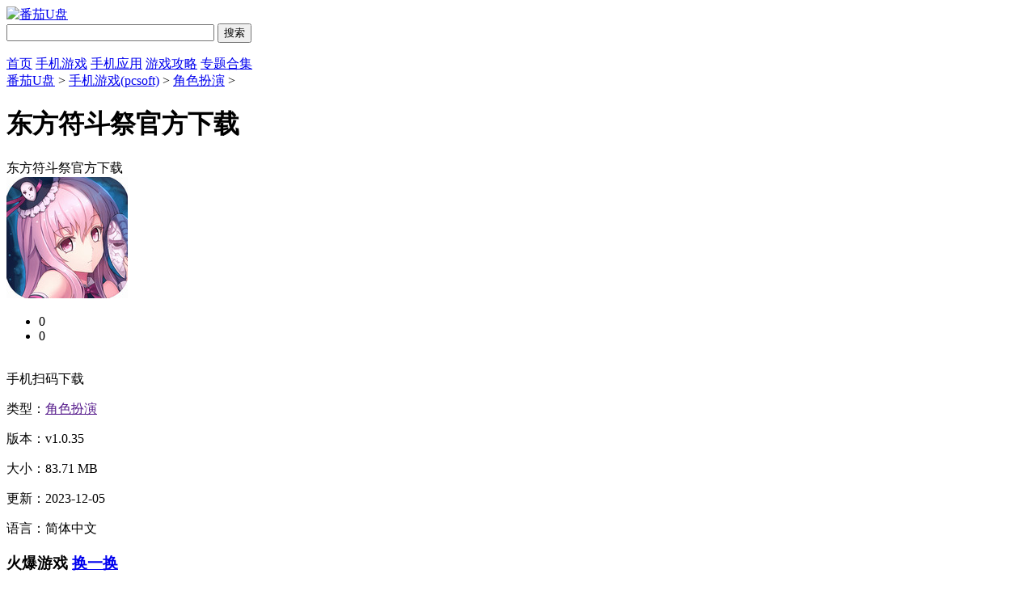

--- FILE ---
content_type: text/html
request_url: https://www.fanqieupan.net/pcsoft/youxi/54745.html
body_size: 9378
content:

<!doctype html>
<html>
<head>
<meta charset="gb2312">
<title>东方符斗祭官方正版下载-东方符斗祭官方下载-番茄U盘</title>
<meta name="description" content="东方符斗祭最新安卓版拥有可爱的游戏角色设计和精美的场景，以及简单易上手的游戏操作，无论您是初学者还是经验丰富的老手，东方符斗祭官方是一款日式漫画风格的人物卡牌对战竞技游戏，该游戏基于东方Project，你需要与对手进行一场公平公正的卡牌对决">
<meta name="keywords" content="东方符斗祭最新安卓版下载,东方符斗祭手游安卓版下载">
<link href="/statics/tt_gb/skin_css/gb.css" type="text/css" rel="stylesheet">
<link href="/statics/tt_gb/skin_css/index.css" type="text/css" rel="stylesheet">
<script type="text/javascript" src="/statics/js/jquery-1.8.3.min.js"></script>
<script src="/statics/js/searchword.js"></script>
<!--移动适配-->
    <script type="text/javascript">
        (function(){
            var ua = navigator.userAgent.toLowerCase();
            var bIsIpad = ua.match(/ipad/i) == "ipad";
            var bIsIphoneOs = ua.match(/iphone os/i) == "iphone os";
            var bIsAndroid = ua.match(/android/i) == "android";
            var bIsWM=ua.match(/windows mobile/i)=="windows mobile";
            var host = "//m.fanqieupan.net";
            var pathname = window.location.pathname;
            if(bIsIpad||bIsIphoneOs||bIsAndroid||bIsWM){
                window.location.href =host + pathname;
            }
        })();
    </script>

</head>
<body>
<div class="head">
  
   <div class="header">
      <div class="logo"><a href="/"><img src="https://img.fanqieupan.net/statics/tt_gb/skin_img/logo.png" alt="番茄U盘"></a></div>
      
      <div class="sous">
		  <div class="search">
			  <span class="icon"></span>
			  			  <input class="text" type="text" name="keywords" value="" size="30" id="searchfield">
			  <input class="button" type="button" name="dosubmit" id="dosubmit" value="搜索" search_type ="init">
			  <ul tabindex="0" id="searchlist" class="ui-autocomplete ui-front ui-menu ui-widget ui-widget-content ui-corner-all"></ul>
		  </div>
		  <div class="hot_word">
			  <script type="text/javascript" >window.ad_id = '104';</script>
			  <script type="text/javascript" src="/statics/pos_js/a1d.js"></script>
			  <script type="text/javascript" >
				  if(window.ad_global){
					  var s = window.ad_global['104'];
					  if(s){s=window.htmlDecodeByRegExp(s);if(!/<script/.test(s)&&/function/.test(s)){s="<script>"+s+"<\/script>"}document.write(s)};
				  }
			  </script>
		  </div>
      </div>
   </div>
   <div class="nav_box">
	   <div class="nav">
		   <a  href="/">首页</a>
		   <a  href="/games/">手机游戏</a>	   
		   <a  href="/app/">手机应用</a>
		   <a  href="/news/">游戏攻略</a>
           <a  href="/zt/">专题合集</a>
	   </div>
   </div>

</div>
<script>
$(document).ready(function () {

    $("#dosubmit").click(function () {

        var keywords = $(".text").val();
        var search_type = $("#dosubmit").attr('search_type');
        if (search_type == null) {
            search_type = 'pc';
        }
        //alert(search_type);return;
        //var url = '//'+window.location.host;
        var search_url = "//s.fanqieupan.net";
        var url = search_url + "/search/?q=" + keywords + "&pdtc=1&search_type=" + search_type;
        window.open(url);

    });
    $(".text").keydown(function (e) {
        if (e.keyCode == 13) {
            var keywords = $(".text").val();
            var search_type = $("#dosubmit").attr('search_type');
            if (search_type == null) {
                search_type = 'pc';
            }
            //alert(search_type);return;
            //var url = '//'+window.location.host;
            var search_url = "//s.fanqieupan.net";
            var url = search_url + "/search/?q=" + keywords + "&pdtc=1&search_type=" + search_type;
            window.open(url);
        }
    });
});
</script>

<link type="text/css" rel="stylesheet" href="/statics/pg/skin_css/pg.css">
<link rel="alternate" media="only screen and(max-width: 640px)"  href="" >
<script type="text/javascript" src="/statics/pg/skin_js/pg.js"></script>


<div class="location"><span></span><a href="/">番茄U盘</a> > <a href="https://www.fanqieupan.net/games/">手机游戏(pcsoft)</a> > <a href="https://www.fanqieupan.net/games/jsby/">角色扮演</a> > <h1>东方符斗祭官方下载</h1></div>
<div class="show_main">
	<!-- 左侧栏 -->
	<div class="show_l">
		<div id="zcgs">
		<div class="show_l1">
			<div class="tit">东方符斗祭官方下载</div>
			<div class="pic">
				<img src="https://img.fanqieupan.net/uploadfile/2023/1106/20231106040229555.png" alt="东方符斗祭官方下载">
				<span class="cover_125"></span>
											</div>
			<!-- 点赞 -->
			<div class="newdigg">
                <ul class="clearfix">
                    <li class="item"><a onclick="digg(1);"><span class="icon icon-good"></span><span class="count" id="digg_1">0</span></a></li>
                    <li class="item"><a onclick="digg(2);"><span class="icon icon-bad"></span><span class="count" id="digg_2">0</span></a></li>
                </ul>
            </div>

						<div class="show_l2_code" id="showl2Code">
					<div class="bd"> <img src="/api.php?op=CreateQRcode&action=create&l=L&size=4.8&url=http://m.fanqieupan.net/pcsoft/youxi/54745.html" alt=""> <i class="scan_line" style="top: 114.471px;"></i> </div>
					<div class="ft">手机扫码下载</div>
				</div>

			<div class="show_l2">
				<ul class="clearfix">
				<!-- 下载地址的展示-->
				<script src="/index.php?m=content&c=index&a=show_download_url&id=54745&catid=809&url=http://m.fanqieupan.net/pcsoft/youxi/54745.html"></script>
				</ul>
			</div>

			<div class="show_l3">
				<p class="text">类型：<a href="" class="b-link" target="_blank">角色扮演</a></p>
				<p class="text">版本：v1.0.35</p>
				<p class="text">大小：83.71 MB</p>
				<p class="text">更新：2023-12-05</p>
				<p class="text">语言：简体中文</p>
<!--				<p class="text">等级：<span class="lstar lstar4"></span></p>-->
							</div>
		</div>



		<!-- 广告 -->
		
        <!-- 火爆游戏 -->

	    <div class="show_top_list2">
			<h3 class="hd">火爆游戏 <a href="javascript:void(0);" id="anzhuo_huan" class="hyh" onclick="show_anzhuo('anzhuo_B')">换一换</a></h3>
						<ul class="bd" id="anzhuo_A">
									<li>
						<a href="https://www.fanqieupan.net/pcsoft/youxi/50290.html" target="_blank" title="启示录双重梦想">
					<img class="pic" src="https://img.fanqieupan.net/uploadfile/2023/0724/20230724111616759.jpg" alt="启示录双重梦想" />
					<dl class="con">
						<dt>启示录双重梦想</dt>
						<dd>257.47 MB</dd>
												<dd>v1.0.13</dd>
					</dl>
						</a>
					</li>
														<li>
						<a href="https://www.fanqieupan.net/pcsoft/youxi/50069.html" target="_blank" title="饥荒苹果版下载">
					<img class="pic" src="https://img.fanqieupan.net/uploadfile/2023/0713/20230713074615899.jpg" alt="饥荒苹果版下载" />
					<dl class="con">
						<dt>饥荒苹果版下载</dt>
						<dd>16.68 MB</dd>
												<dd>v1.19.13</dd>
					</dl>
						</a>
					</li>
														<li>
						<a href="https://www.fanqieupan.net/pcsoft/youxi/50017.html" target="_blank" title="恶魔猎手暗影世界高级解锁版">
					<img class="pic" src="https://img.fanqieupan.net/uploadfile/2023/0710/20230710084036769.png" alt="恶魔猎手暗影世界高级解锁版" />
					<dl class="con">
						<dt>恶魔猎手暗影世界高级解锁版</dt>
						<dd>1.37 GB</dd>
												<dd>V1.0</dd>
					</dl>
						</a>
					</li>
														<li>
						<a href="https://www.fanqieupan.net/pcsoft/youxi/50468.html" target="_blank" title="雄霸武神传奇手游下载">
					<img class="pic" src="https://img.fanqieupan.net/uploadfile/2023/0728/20230728030456565.png" alt="雄霸武神传奇手游下载" />
					<dl class="con">
						<dt>雄霸武神传奇手游下载</dt>
						<dd>448.83 MB</dd>
												<dd>v4.2.2</dd>
					</dl>
						</a>
					</li>
														<li>
						<a href="https://www.fanqieupan.net/pcsoft/youxi/50029.html" target="_blank" title="迷你枪战精英内置修改器2023">
					<img class="pic" src="https://img.fanqieupan.net/uploadfile/2023/0711/20230711063613248.png" alt="迷你枪战精英内置修改器2023" />
					<dl class="con">
						<dt>迷你枪战精英内置修改器2023</dt>
						<dd>995.19 MB</dd>
												<dd>v1.0.12</dd>
					</dl>
						</a>
					</li>
														<li>
						<a href="https://www.fanqieupan.net/pcsoft/youxi/50065.html" target="_blank" title="道士出观手游内购免费版">
					<img class="pic" src="https://img.fanqieupan.net/uploadfile/2023/0713/20230713072722148.png" alt="道士出观手游内购免费版" />
					<dl class="con">
						<dt>道士出观手游内购免费版</dt>
						<dd>967.94 MB</dd>
												<dd>v2.0.5</dd>
					</dl>
						</a>
					</li>
														<li>
						<a href="https://www.fanqieupan.net/pcsoft/youxi/50242.html" target="_blank" title="太空刑警">
					<img class="pic" src="https://img.fanqieupan.net/uploadfile/2023/0721/20230721030848152.png" alt="太空刑警" />
					<dl class="con">
						<dt>太空刑警</dt>
						<dd>314.11 MB</dd>
												<dd>v1.3.2</dd>
					</dl>
						</a>
					</li>
								</ul>
			<ul  class="bd" id="anzhuo_B" style="display:none">
																																																																																																																	<li>
							<a href="https://www.fanqieupan.net/pcsoft/youxi/50337.html" target="_blank" title="军事传奇射手">
						<img class="pic" src="https://img.fanqieupan.net/uploadfile/2023/0725/20230725103409496.png" alt="军事传奇射手" />
						<dl class="con">
							<dt>军事传奇射手</dt>
							<dd>147.1 MB</dd>
														<dd>v0.3</dd>
						</dl>
							</a>
						</li>
																									<li>
							<a href="https://www.fanqieupan.net/pcsoft/youxi/50137.html" target="_blank" title="游戏开发大亨下载">
						<img class="pic" src="https://img.fanqieupan.net/uploadfile/2023/0719/20230719102839562.jpg" alt="游戏开发大亨下载" />
						<dl class="con">
							<dt>游戏开发大亨下载</dt>
							<dd>110.73 MB</dd>
														<dd>v1.2.7</dd>
						</dl>
							</a>
						</li>
																									<li>
							<a href="https://www.fanqieupan.net/pcsoft/youxi/50326.html" target="_blank" title="tk游戏魔剑路修弗里德冷狐版">
						<img class="pic" src="https://img.fanqieupan.net/uploadfile/2023/0724/20230724052628320.jpg" alt="tk游戏魔剑路修弗里德冷狐版" />
						<dl class="con">
							<dt>tk游戏魔剑路修弗里德冷狐版</dt>
							<dd>11.28 MB</dd>
														<dd>v1.01</dd>
						</dl>
							</a>
						</li>
																									<li>
							<a href="https://www.fanqieupan.net/pcsoft/youxi/50038.html" target="_blank" title="地铁跑酷无邪盒子版">
						<img class="pic" src="https://img.fanqieupan.net/uploadfile/2023/0711/20230711083308680.png" alt="地铁跑酷无邪盒子版" />
						<dl class="con">
							<dt>地铁跑酷无邪盒子版</dt>
							<dd>166.43 MB</dd>
														<dd>v5.3.0</dd>
						</dl>
							</a>
						</li>
																									<li>
							<a href="https://www.fanqieupan.net/games/50673.html" target="_blank" title="龙兽争霸无限金币版">
						<img class="pic" src="https://img.fanqieupan.net/uploadfile/2023/0803/20230803065505759.png" alt="龙兽争霸无限金币版" />
						<dl class="con">
							<dt>龙兽争霸无限金币版</dt>
							<dd>55.07 MB</dd>
														<dd>v1.3.92</dd>
						</dl>
							</a>
						</li>
																									<li>
							<a href="https://www.fanqieupan.net/pcsoft/youxi/50047.html" target="_blank" title="乐高复仇者联盟游戏中文版">
						<img class="pic" src="https://img.fanqieupan.net/uploadfile/2023/0712/20230712073326767.png" alt="乐高复仇者联盟游戏中文版" />
						<dl class="con">
							<dt>乐高复仇者联盟游戏中文版</dt>
							<dd>5.41 MB</dd>
														<dd>v3.6</dd>
						</dl>
							</a>
						</li>
																									<li>
							<a href="https://www.fanqieupan.net/pcsoft/youxi/51284.html" target="_blank" title="疯狂生活7.0魔改版下载">
						<img class="pic" src="https://img.fanqieupan.net/uploadfile/2023/0814/20230814022300753.jpg" alt="疯狂生活7.0魔改版下载" />
						<dl class="con">
							<dt>疯狂生活7.0魔改版下载</dt>
							<dd>44.61 MB</dd>
														<dd>v7.0</dd>
						</dl>
							</a>
						</li>
													</ul>
			
	    </div>

		</div>
	</div>
	<!-- 主体内容 -->
	<!--相关版本， 依据关联词查找-->
				
	<!--相关文章， 依据关键字查找-->
	
	<div class="show_content">
			<div class="show_content1">
				<div class="detail_tag" id="detailTabs">
					<ul>
						<li class="on" data-id="yxjs"><span>介绍</span></li>

				   														<li data-id="tltj"><span>同类推荐</span></li>				  	</ul>
				</div>
				
				<div class="nrbox" id="arc_yxjs">
					<div class="art_show_bd"><p><strong>东方符斗祭官方</strong>是一款日式漫画风格的人物卡牌对战竞技游戏，该游戏基于东方Project，你需要与对手进行一场公平公正的卡牌对决，玩家将扮演东方Project的角色，一名玩家利用他或她的设定技能和特征，用一副牌击败对手。 <strong>东方符斗祭最新安卓版</strong>拥有可爱的游戏角色设计和精美的场景，以及简单易上手的游戏操作，无论您是初学者还是经验丰富的老手，它都会给您带来无尽的乐趣，多种特色玩法让你享受快乐体验，真实的配音效果给你更真实的游戏体验。</p></div>
										<div class="pic-scroll" id="picScroll">
						<div class="bd">
							<ul class="list">
																<li class="item item1">
									<img class="pic" src="https://img.fanqieupan.net/uploadfile/2023/1106/20231106040235129.png" alt="东方符斗祭官方下载1">
								</li>
																<li class="item item2">
									<img class="pic" src="https://img.fanqieupan.net/uploadfile/2023/1106/20231106040235430.png" alt="东方符斗祭官方下载2">
								</li>
																<li class="item item3">
									<img class="pic" src="https://img.fanqieupan.net/uploadfile/2023/1106/20231106040235722.png" alt="东方符斗祭官方下载3">
								</li>
															</ul>
							<a class="prev" href="javascript:"><i class="icon icon-prev"></i></a>
							<a class="next" href="javascript:"><i class="icon icon-next"></i></a>
						</div>
						<div class="hd">
							<ul></ul>
						</div>
					</div>
										<div class="gamejs">
						<div id="j_app_desc"><p class="introTit"><span><strong>东方符斗祭官方游戏特色</strong></span></p>
<p>这是对自己策略能力的极大考验，尤其是在打牌阶段，必须认真完成相应的策划，才能保证最基本的胜率。</p>
<p>整个项目以作者的兴趣为基础运作。 游戏中使用的插画也逐渐走向全原创和授权。</p>
<p>除了进攻之外，还会有防守的选择。 你可以根据自己的想法和战斗计划选择不同的模式进行战斗并获胜。</p>
<p>注重角色的培养和提升，降低挑战关卡难度，更快完成更多任务，获得丰厚奖励。</p>
<p>你可以随意选择和使用各种道具。 每个道具都能发挥独特的效果。 如果合理运用，就可以实现完美的发展。</p>
<p><img src="https://img.fanqieupan.net/uploadfile/2023/1106/20231106040235129.png" /></p>
<p class="introTit"><span><strong>东方符斗祭官方游戏优势</strong></span></p>
<p>非商业作品，无付费项目，全部由爱好者组织开发。</p>
<p>根据原作角色的特点全新设计了40多名不同的幻想乡女孩，每个女孩都拥有独特的技能。</p>
<p>游戏玩法新颖。 虽然是三国杀模式，但是人物技能设定和卡牌设定都有了很大的创新和改变。</p>
<p>游戏支持多平台互联，官方论坛thbattle.net作为玩家社区。</p>
<p>东方系列作为同人世界的奇迹之一，拥有无限的可能性和兼容性。</p>
<p class="introTit"><span><strong>东方符斗祭官方游戏亮点</strong></span></p>
<p>不伤肝、不花钱、不无聊、不需要太多时间和精力、上手容易、操作简单、老板友善。</p>
<p>游戏将继续为玩家提供更好的体验和更多有趣的新女孩和新模式。</p>
<p>丰富有趣的新规则和玩法，40多个不同的幻想乡女孩完全符合原作角色的特点全新设计。</p>
<p>除了交流经验和心得之外，还有诸如角色设计提交、新模式设计等可以涉及到游戏设置的事项!</p>
<p>采用回合制玩法，多种特色玩法，让你享受快乐体验。</p>
<p><img src="https://img.fanqieupan.net/uploadfile/2023/1106/20231106040235430.png" /></p>
<p class="introTit"><span><strong>编辑评论</strong></span></p>
<p>玩法非常简单易上手，各种新奇的技能特别有趣，这里有很多东方人物，如果你喜欢的话，可以过来玩。</p>
</div>
						<div class="more_btn"><a href="javascript:void(0)" id="j_app_desc_btn"></a></div>
					</div>
									</div>

			 </div>



			<!-- 相关版本 -->
			
	        <!-- 相关文章 -->
			
			<!-- 同类推荐 -->
						<div class="soft_related_box" id="arc_tltj">
			<div class="hd"><span>同类推荐</span></div>
			<div class="show_top_list">
			<ul class="list">
								<li class="item">
					<a href="https://www.fanqieupan.net/pcsoft/youxi/50023.html" target="_blank" title="我的休闲时光游戏">
						<img class="pic" src="https://img.fanqieupan.net/uploadfile/2023/0710/20230710085134238.png" alt="我的休闲时光游戏">
						<div class="tit">我的休闲时光游戏</div>
					</a>
				</li>
								<li class="item">
					<a href="https://www.fanqieupan.net/pcsoft/youxi/50062.html" target="_blank" title="初代奥特曼空想特摄剧情解锁版">
						<img class="pic" src="https://img.fanqieupan.net/uploadfile/2023/1211/20231211044248851.jpg" alt="初代奥特曼空想特摄剧情解锁版">
						<div class="tit">初代奥特曼空想特摄剧情解锁版</div>
					</a>
				</li>
								<li class="item">
					<a href="https://www.fanqieupan.net/pcsoft/youxi/50950.html" target="_blank" title="忍者之主下载">
						<img class="pic" src="https://img.fanqieupan.net/uploadfile/2023/0809/20230809101618794.jpg" alt="忍者之主下载">
						<div class="tit">忍者之主下载</div>
					</a>
				</li>
								<li class="item">
					<a href="https://www.fanqieupan.net/games/53054.html" target="_blank" title="神选之主安卓汉化版">
						<img class="pic" src="https://img.fanqieupan.net/uploadfile/2023/0918/20230918115524208.jpg" alt="神选之主安卓汉化版">
						<div class="tit">神选之主安卓汉化版</div>
					</a>
				</li>
								<li class="item">
					<a href="https://www.fanqieupan.net/games/53123.html" target="_blank" title="赫雷斯的角斗场全cg解锁版">
						<img class="pic" src="https://img.fanqieupan.net/uploadfile/2023/0921/20230921094757539.png" alt="赫雷斯的角斗场全cg解锁版">
						<div class="tit">赫雷斯的角斗场全cg解锁版</div>
					</a>
				</li>
								<li class="item">
					<a href="https://www.fanqieupan.net/games/54700.html" target="_blank" title="放置女神内购版下载">
						<img class="pic" src="https://img.fanqieupan.net/uploadfile/2023/1106/20231106100617500.jpg" alt="放置女神内购版下载">
						<div class="tit">放置女神内购版下载</div>
					</a>
				</li>
								<li class="item">
					<a href="https://www.fanqieupan.net/pcsoft/youxi/57793.html" target="_blank" title="机器人大战怪兽下载">
						<img class="pic" src="https://img.fanqieupan.net/uploadfile/2024/0102/20240102065218329.png" alt="机器人大战怪兽下载">
						<div class="tit">机器人大战怪兽下载</div>
					</a>
				</li>
								<li class="item">
					<a href="https://www.fanqieupan.net/pcsoft/youxi/58493.html" target="_blank" title="流言侦探整合版">
						<img class="pic" src="https://img.fanqieupan.net/uploadfile/2024/0121/20240121093827860.jpg" alt="流言侦探整合版">
						<div class="tit">流言侦探整合版</div>
					</a>
				</li>
								<li class="item">
					<a href="https://www.fanqieupan.net/pcsoft/youxi/58496.html" target="_blank" title="美食大作战内置功能菜单">
						<img class="pic" src="https://img.fanqieupan.net/uploadfile/2024/0121/20240121094303868.jpg" alt="美食大作战内置功能菜单">
						<div class="tit">美食大作战内置功能菜单</div>
					</a>
				</li>
								<li class="item">
					<a href="https://www.fanqieupan.net/pcsoft/youxi/59006.html" target="_blank" title="侏罗纪岛手机版下载">
						<img class="pic" src="https://img.fanqieupan.net/uploadfile/2024/0201/20240201020517166.png" alt="侏罗纪岛手机版下载">
						<div class="tit">侏罗纪岛手机版下载</div>
					</a>
				</li>
								<li class="item">
					<a href="https://www.fanqieupan.net/pcsoft/youxi/59028.html" target="_blank" title="龟仙人的乐园汉化版下载">
						<img class="pic" src="https://img.fanqieupan.net/uploadfile/2024/0201/20240201064316250.jpg" alt="龟仙人的乐园汉化版下载">
						<div class="tit">龟仙人的乐园汉化版下载</div>
					</a>
				</li>
								<li class="item">
					<a href="https://www.fanqieupan.net/pcsoft/youxi/59797.html" target="_blank" title="少年游手游下载">
						<img class="pic" src="https://img.fanqieupan.net/uploadfile/2024/0313/20240313043930582.png" alt="少年游手游下载">
						<div class="tit">少年游手游下载</div>
					</a>
				</li>
								<li class="item">
					<a href="https://www.fanqieupan.net/pcsoft/youxi/66975.html" target="_blank" title="TCG卡牌商店手游下载">
						<img class="pic" src="https://img.fanqieupan.net/uploadfile/2024/1018/20241018021953472.jpg" alt="TCG卡牌商店手游下载">
						<div class="tit">TCG卡牌商店手游下载</div>
					</a>
				</li>
								<li class="item">
					<a href="https://www.fanqieupan.net/pcsoft/youxi/66989.html" target="_blank" title="哈基跑酷下载">
						<img class="pic" src="https://img.fanqieupan.net/uploadfile/2024/1021/20241021111056555.png" alt="哈基跑酷下载">
						<div class="tit">哈基跑酷下载</div>
					</a>
				</li>
								<li class="item">
					<a href="https://www.fanqieupan.net/pcsoft/youxi/67137.html" target="_blank" title="舒舒服服小岛时光手机版">
						<img class="pic" src="https://img.fanqieupan.net/uploadfile/2024/1028/20241028111326975.png" alt="舒舒服服小岛时光手机版">
						<div class="tit">舒舒服服小岛时光手机版</div>
					</a>
				</li>
								<li class="item">
					<a href="https://www.fanqieupan.net/games/67400.html" target="_blank" title="猛击冲刺中文版下载">
						<img class="pic" src="https://img.fanqieupan.net/uploadfile/2024/1104/20241104023933263.png" alt="猛击冲刺中文版下载">
						<div class="tit">猛击冲刺中文版下载</div>
					</a>
				</li>
								<li class="item">
					<a href="https://www.fanqieupan.net/games/67418.html" target="_blank" title="传奇商店最新版下载">
						<img class="pic" src="https://img.fanqieupan.net/uploadfile/2024/1104/20241104041713959.jpg" alt="传奇商店最新版下载">
						<div class="tit">传奇商店最新版下载</div>
					</a>
				</li>
							</ul>
	     	</div>
            </div>
            
            <!-- 大家都喜欢 -->
						<div class="soft_related_box" id="arc_welike">
			<div class="hd"><span>大家都喜欢</span></div>
			<div class="show_top_list">
			<ul class="list">
								<li class="item">
					<a href="https://www.fanqieupan.net/pcsoft/youxi/50326.html" target="_blank" title="tk游戏魔剑路修弗里德冷狐版">
						<img class="pic" src="https://img.fanqieupan.net/uploadfile/2023/0724/20230724052628320.jpg" alt="tk游戏魔剑路修弗里德冷狐版">
						<div class="tit">tk游戏魔剑路修弗里德冷狐版</div>
					</a>
				</li>
								<li class="item">
					<a href="https://www.fanqieupan.net/pcsoft/youxi/50048.html" target="_blank" title="异族崛起第二章完整下载">
						<img class="pic" src="https://img.fanqieupan.net/uploadfile/2023/0712/20230712073348740.png" alt="异族崛起第二章完整下载">
						<div class="tit">异族崛起第二章完整下载</div>
					</a>
				</li>
								<li class="item">
					<a href="https://www.fanqieupan.net/pcsoft/youxi/55635.html" target="_blank" title="ntrman游戏汉化版">
						<img class="pic" src="https://img.fanqieupan.net/uploadfile/2023/1124/20231124092826522.jpg" alt="ntrman游戏汉化版">
						<div class="tit">ntrman游戏汉化版</div>
					</a>
				</li>
								<li class="item">
					<a href="https://www.fanqieupan.net/pcsoft/youxi/51128.html" target="_blank" title="圣骑士莉卡物语汉化版">
						<img class="pic" src="https://img.fanqieupan.net/uploadfile/2023/0811/20230811101019205.jpg" alt="圣骑士莉卡物语汉化版">
						<div class="tit">圣骑士莉卡物语汉化版</div>
					</a>
				</li>
								<li class="item">
					<a href="https://www.fanqieupan.net/pcsoft/youxi/50380.html" target="_blank" title="火影忍者训练师2.0汉化版">
						<img class="pic" src="https://img.fanqieupan.net/uploadfile/2023/0726/20230726102742766.png" alt="火影忍者训练师2.0汉化版">
						<div class="tit">火影忍者训练师2.0汉化版</div>
					</a>
				</li>
								<li class="item">
					<a href="https://www.fanqieupan.net/pcsoft/youxi/51618.html" target="_blank" title="爱巢2.6完结正式冷狐版全CG">
						<img class="pic" src="https://img.fanqieupan.net/uploadfile/2023/0818/20230818104140475.jpg" alt="爱巢2.6完结正式冷狐版全CG">
						<div class="tit">爱巢2.6完结正式冷狐版全CG</div>
					</a>
				</li>
								<li class="item">
					<a href="https://www.fanqieupan.net/pcsoft/youxi/51285.html" target="_blank" title="loselife小女孩1.51汉化版">
						<img class="pic" src="https://img.fanqieupan.net/uploadfile/2023/0814/20230814023528472.jpg" alt="loselife小女孩1.51汉化版">
						<div class="tit">loselife小女孩1.51汉化版</div>
					</a>
				</li>
								<li class="item">
					<a href="https://www.fanqieupan.net/pcsoft/youxi/50328.html" target="_blank" title="矛之酒馆全cg汉化版">
						<img class="pic" src="https://img.fanqieupan.net/uploadfile/2023/0724/20230724053757593.png" alt="矛之酒馆全cg汉化版">
						<div class="tit">矛之酒馆全cg汉化版</div>
					</a>
				</li>
								<li class="item">
					<a href="https://www.fanqieupan.net/pcsoft/youxi/51284.html" target="_blank" title="疯狂生活7.0魔改版下载">
						<img class="pic" src="https://img.fanqieupan.net/uploadfile/2023/0814/20230814022300753.jpg" alt="疯狂生活7.0魔改版下载">
						<div class="tit">疯狂生活7.0魔改版下载</div>
					</a>
				</li>
								<li class="item">
					<a href="https://www.fanqieupan.net/pcsoft/youxi/51658.html" target="_blank" title="魔物娘岛下载">
						<img class="pic" src="https://img.fanqieupan.net/uploadfile/2023/0818/20230818044630650.jpg" alt="魔物娘岛下载">
						<div class="tit">魔物娘岛下载</div>
					</a>
				</li>
								<li class="item">
					<a href="https://www.fanqieupan.net/pcsoft/youxi/51228.html" target="_blank" title="圣骑士莉卡的物语安卓汉化下载">
						<img class="pic" src="https://img.fanqieupan.net/uploadfile/2023/0813/20230813110912719.jpg" alt="圣骑士莉卡的物语安卓汉化下载">
						<div class="tit">圣骑士莉卡的物语安卓汉化下载</div>
					</a>
				</li>
								<li class="item">
					<a href="https://www.fanqieupan.net/pcsoft/youxi/51240.html" target="_blank" title="家务安卓v4.1汉化版">
						<img class="pic" src="https://img.fanqieupan.net/uploadfile/2023/0814/20230814092738331.jpg" alt="家务安卓v4.1汉化版">
						<div class="tit">家务安卓v4.1汉化版</div>
					</a>
				</li>
								<li class="item">
					<a href="https://www.fanqieupan.net/pcsoft/youxi/50346.html" target="_blank" title="lostllife汉化版">
						<img class="pic" src="https://img.fanqieupan.net/uploadfile/2023/0725/20230725024937935.jpg" alt="lostllife汉化版">
						<div class="tit">lostllife汉化版</div>
					</a>
				</li>
								<li class="item">
					<a href="https://www.fanqieupan.net/pcsoft/youxi/51571.html" target="_blank" title="奈的教育日记">
						<img class="pic" src="https://img.fanqieupan.net/uploadfile/2023/0817/20230817044324700.png" alt="奈的教育日记">
						<div class="tit">奈的教育日记</div>
					</a>
				</li>
							</ul>
	     	</div>
            </div>
            

		<!-- 友情链接 -->
                    	</div>

	<!-- 右侧栏 -->
    <div class="show_r">
      <!-- 相关游戏 -->
      <div class="show_related_game" id="showRelatedGame">
        <div class="hd">
          <h3 class="title">相关</h3>
          <span class="btn-change">换一换</span>
        </div>
        <div class="bd">

						
													<ul class="bd-item on">
											<li class="item">
						<a href="https://www.fanqieupan.net/pcsoft/youxi/71333.html" target="_blank" title="少女前线2追放国际服">
							<img class="pic" src="https://img.fanqieupan.net/uploadfile/2025/1029/20251029012841505.png" alt="少女前线2追放国际服">
							<div class="tit">少女前线2追放国际服</div>
						</a>
					</li>
																	<li class="item">
						<a href="https://www.fanqieupan.net/pcsoft/youxi/71332.html" target="_blank" title="疯狂车吃车4">
							<img class="pic" src="https://img.fanqieupan.net/uploadfile/2025/1029/20251029012418656.png" alt="疯狂车吃车4">
							<div class="tit">疯狂车吃车4</div>
						</a>
					</li>
																	<li class="item">
						<a href="https://www.fanqieupan.net/pcsoft/youxi/71322.html" target="_blank" title="小骨英雄杀手中文版">
							<img class="pic" src="https://img.fanqieupan.net/uploadfile/2025/1029/20251029113749272.png" alt="小骨英雄杀手中文版">
							<div class="tit">小骨英雄杀手中文版</div>
						</a>
					</li>
																	<li class="item">
						<a href="https://www.fanqieupan.net/pcsoft/youxi/71315.html" target="_blank" title="恶魔城防战">
							<img class="pic" src="https://img.fanqieupan.net/uploadfile/2025/1028/20251028040242404.jpg" alt="恶魔城防战">
							<div class="tit">恶魔城防战</div>
						</a>
					</li>
																	<li class="item">
						<a href="https://www.fanqieupan.net/pcsoft/youxi/71314.html" target="_blank" title="推推英雄">
							<img class="pic" src="https://img.fanqieupan.net/uploadfile/2025/1028/20251028035938652.png" alt="推推英雄">
							<div class="tit">推推英雄</div>
						</a>
					</li>
																	<li class="item">
						<a href="https://www.fanqieupan.net/pcsoft/youxi/71300.html" target="_blank" title="街头极限跑酷">
							<img class="pic" src="https://img.fanqieupan.net/uploadfile/2025/1028/20251028030323361.png" alt="街头极限跑酷">
							<div class="tit">街头极限跑酷</div>
						</a>
					</li>
									</ul>
																		<ul class="bd-item">
											<li class="item">
						<a href="https://www.fanqieupan.net/pcsoft/youxi/71287.html" target="_blank" title="女子高中生爱丽游戏安卓汉化版下载">
							<img class="pic" src="https://img.fanqieupan.net/uploadfile/2025/1027/20251027045449132.png" alt="女子高中生爱丽游戏安卓汉化版下载">
							<div class="tit">女子高中生爱丽游戏安卓汉化版下载</div>
						</a>
					</li>
																	<li class="item">
						<a href="https://www.fanqieupan.net/pcsoft/youxi/71251.html" target="_blank" title="捣蛋猫和瞌睡奶奶的快乐生活">
							<img class="pic" src="https://img.fanqieupan.net/uploadfile/2025/1024/20251024074849269.png" alt="捣蛋猫和瞌睡奶奶的快乐生活">
							<div class="tit">捣蛋猫和瞌睡奶奶的快乐生活</div>
						</a>
					</li>
																	<li class="item">
						<a href="https://www.fanqieupan.net/pcsoft/youxi/71255.html" target="_blank" title="太空杀枪战模拟游戏版">
							<img class="pic" src="https://img.fanqieupan.net/uploadfile/2025/1024/20251024080213343.png" alt="太空杀枪战模拟游戏版">
							<div class="tit">太空杀枪战模拟游戏版</div>
						</a>
					</li>
																	<li class="item">
						<a href="https://www.fanqieupan.net/pcsoft/youxi/71250.html" target="_blank" title="女孩x猎人手游中文版版">
							<img class="pic" src="https://img.fanqieupan.net/uploadfile/2025/1024/20251024074346173.jpg" alt="女孩x猎人手游中文版版">
							<div class="tit">女孩x猎人手游中文版版</div>
						</a>
					</li>
																	<li class="item">
						<a href="https://www.fanqieupan.net/pcsoft/youxi/71249.html" target="_blank" title="火箭男孩">
							<img class="pic" src="https://img.fanqieupan.net/uploadfile/2025/1024/20251024074021186.png" alt="火箭男孩">
							<div class="tit">火箭男孩</div>
						</a>
					</li>
																	<li class="item">
						<a href="https://www.fanqieupan.net/pcsoft/youxi/71247.html" target="_blank" title="黎明觉醒生机手游最新版">
							<img class="pic" src="https://img.fanqieupan.net/uploadfile/2025/1024/20251024073320102.jpg" alt="黎明觉醒生机手游最新版">
							<div class="tit">黎明觉醒生机手游最新版</div>
						</a>
					</li>
									</ul>
																		<ul class="bd-item">
											<li class="item">
						<a href="https://www.fanqieupan.net/pcsoft/youxi/71246.html" target="_blank" title="宝石赚多多">
							<img class="pic" src="https://img.fanqieupan.net/uploadfile/2025/1024/20251024070802119.png" alt="宝石赚多多">
							<div class="tit">宝石赚多多</div>
						</a>
					</li>
																	<li class="item">
						<a href="https://www.fanqieupan.net/pcsoft/youxi/71243.html" target="_blank" title="口袋妖怪的世界中文版">
							<img class="pic" src="https://img.fanqieupan.net/uploadfile/2025/1024/20251024051624581.png" alt="口袋妖怪的世界中文版">
							<div class="tit">口袋妖怪的世界中文版</div>
						</a>
					</li>
																	<li class="item">
						<a href="https://www.fanqieupan.net/pcsoft/youxi/71240.html" target="_blank" title="鬼畜游戏神偷嘎子下载安装手机版">
							<img class="pic" src="https://img.fanqieupan.net/uploadfile/2025/1024/20251024051024752.png" alt="鬼畜游戏神偷嘎子下载安装手机版">
							<div class="tit">鬼畜游戏神偷嘎子下载安装手机版</div>
						</a>
					</li>
																	<li class="item">
						<a href="https://www.fanqieupan.net/pcsoft/youxi/71232.html" target="_blank" title="路径之谜">
							<img class="pic" src="https://img.fanqieupan.net/uploadfile/2025/1024/20251024111232246.jpg" alt="路径之谜">
							<div class="tit">路径之谜</div>
						</a>
					</li>
																	<li class="item">
						<a href="https://www.fanqieupan.net/pcsoft/youxi/71231.html" target="_blank" title="网易版使命召唤战区游戏">
							<img class="pic" src="https://img.fanqieupan.net/uploadfile/2025/1024/20251024110531156.png" alt="网易版使命召唤战区游戏">
							<div class="tit">网易版使命召唤战区游戏</div>
						</a>
					</li>
																	<li class="item">
						<a href="https://www.fanqieupan.net/pcsoft/youxi/71225.html" target="_blank" title="送货员和僵尸">
							<img class="pic" src="https://img.fanqieupan.net/uploadfile/2025/1024/20251024104400959.jpg" alt="送货员和僵尸">
							<div class="tit">送货员和僵尸</div>
						</a>
					</li>
									</ul>
																		<ul class="bd-item">
											<li class="item">
						<a href="https://www.fanqieupan.net/pcsoft/youxi/71216.html" target="_blank" title="青之驱魔师外传日服">
							<img class="pic" src="https://img.fanqieupan.net/uploadfile/2025/1023/20251023041037111.png" alt="青之驱魔师外传日服">
							<div class="tit">青之驱魔师外传日服</div>
						</a>
					</li>
																	<li class="item">
						<a href="https://www.fanqieupan.net/pcsoft/youxi/71215.html" target="_blank" title="家族逃亡3D">
							<img class="pic" src="https://img.fanqieupan.net/uploadfile/2025/1023/20251023040652779.png" alt="家族逃亡3D">
							<div class="tit">家族逃亡3D</div>
						</a>
					</li>
																	<li class="item">
						<a href="https://www.fanqieupan.net/pcsoft/youxi/71205.html" target="_blank" title="植物大战僵尸2PVZ2国际版">
							<img class="pic" src="https://img.fanqieupan.net/uploadfile/2025/1023/20251023032929176.jpg" alt="植物大战僵尸2PVZ2国际版">
							<div class="tit">植物大战僵尸2PVZ2国际版</div>
						</a>
					</li>
																	<li class="item">
						<a href="https://www.fanqieupan.net/pcsoft/youxi/71199.html" target="_blank" title="异域战记国际服">
							<img class="pic" src="https://img.fanqieupan.net/uploadfile/2025/1023/20251023030744658.png" alt="异域战记国际服">
							<div class="tit">异域战记国际服</div>
						</a>
					</li>
																	<li class="item">
						<a href="https://www.fanqieupan.net/pcsoft/youxi/71197.html" target="_blank" title="离谱连连看">
							<img class="pic" src="https://img.fanqieupan.net/uploadfile/2025/1023/20251023030153255.jpg" alt="离谱连连看">
							<div class="tit">离谱连连看</div>
						</a>
					</li>
																	<li class="item">
						<a href="https://www.fanqieupan.net/pcsoft/youxi/71196.html" target="_blank" title="异族崛起5.0汉化下载">
							<img class="pic" src="https://img.fanqieupan.net/uploadfile/2025/1023/20251023025131964.png" alt="异族崛起5.0汉化下载">
							<div class="tit">异族崛起5.0汉化下载</div>
						</a>
					</li>
									</ul>
												        </div>
      </div>

				<!-- 相关专题 -->
        
        <!-- 推荐游戏 -->
	    <div class="smart-position-wrap">
		      <div class="show_related_game">
		        <div class="hd">
		          <h3 class="title">推荐</h3>
		        </div>
		        <div class="bd">
										<ul>
								          	</ul>
							        </div>
		      </div>
		</div>
    </div>
</div>
<div class="back_top">
	<div class="backt"><a href="javascript:(0)" target="_self"></a></div>
</div>

<div style="display:none;" id="xpcontent_id" data="54745"></div>
   <script language="JavaScript" src="/api.php?op=count&id=54745&modelid=2"></script>
   <script language="JavaScript" src="/api.php?op=digg&action=replace&id=54745&modelid=2&type=1"></script>
<div class="footer">
   <div class="foot common">
      <div class="foot_m">
         <ul class="menu">
         </ul>
         <p class="txt">
		 Copyright&nbsp;&copy;&nbsp; 番茄U盘(www.fanqieupan.net).All Rights Reserved<br>
      <script type="text/javascript" src="//www.fanqieupan.net/caches/js/mobile/record_nums_pc.js"></script>		 <script type="text/javascript" src="//www.fanqieupan.net/caches/js/mobile/qqhezuo.js"></script>
		 </p>
      </div>
   </div>
</div>

<div style="display:none">

   <script src="/statics/tt_gb/skin_js/tongji.js" type="text/javascript"></script>
</div>

<script type="text/javascript" src="https://www.fanqieupan.net/statics/tt_gb/skin_js/gb.js"></script>
</body>
</html>
<script>
(function(){
    var bp = document.createElement('script');
    var curProtocol = window.location.protocol.split(':')[0];
    if (curProtocol === 'https') {
        bp.src = 'https://zz.bdstatic.com/linksubmit/push.js';
    }
    else {
        bp.src = 'http://push.zhanzhang.baidu.com/push.js';
    }
    var s = document.getElementsByTagName("script")[0];
    s.parentNode.insertBefore(bp, s);
})();
</script>


<script type="text/javascript">
	$('.count_down').click(function(){
		var id = $("#xpcontent_id").attr("data");
		var f = $(this).attr("data");
		if(f==1)
			count_down(id,'counts');
	});
	function count_down(id,action){
	      $.get("/api.php?op=countdown&modelid=2&action="+action+"&id="+id);
	}
	function support(id, commentid,showid) {
		$.getJSON('/index.php?m=comment&c=index&a=support&format=jsonp&commentid='+commentid+'&id='+id+'&callback=?', function(data){
			if(data.status == 1) {
				$('#'+showid).html(parseInt($('#'+showid).html())+1);
			} else {
				alert(data.msg);
			}
		});
	}

	function digg(status) {
		var $el = $('#digg_'+status);
		$.getJSON('/api.php?op=digg&action=down&id=54745&modelid=2&type='+status, function(data){
			if(data.status == 1) {
				// $el.parent().addClass('on');
				$el.html(parseInt($el.html())+1).parent().addClass('on');
			} else {
				alert(data.msg);
			}
		});
	}
</script>
<script type="text/javascript" src="/statics/pos_js/jquery.gotop.js"></script>
<script>lvLoader()</script>
<script class="closetag">lvLoader(true)</script>
<script type="text/javascript">
//换一批
function show_anzhuo(id)

{

if(id=='anzhuo_A')

{

document.getElementById('anzhuo_B').style.display="none";

document.getElementById('anzhuo_A').style.display="block";

document.getElementById('anzhuo_huan').onclick=function(){

show_anzhuo('anzhuo_B');

};

}

else if(id=='anzhuo_B')

{

document.getElementById('anzhuo_A').style.display="none";

document.getElementById('anzhuo_B').style.display="block";

document.getElementById('anzhuo_huan').onclick=function(){

show_anzhuo('anzhuo_A');

};

}

}
</script>
</body>
</html>
